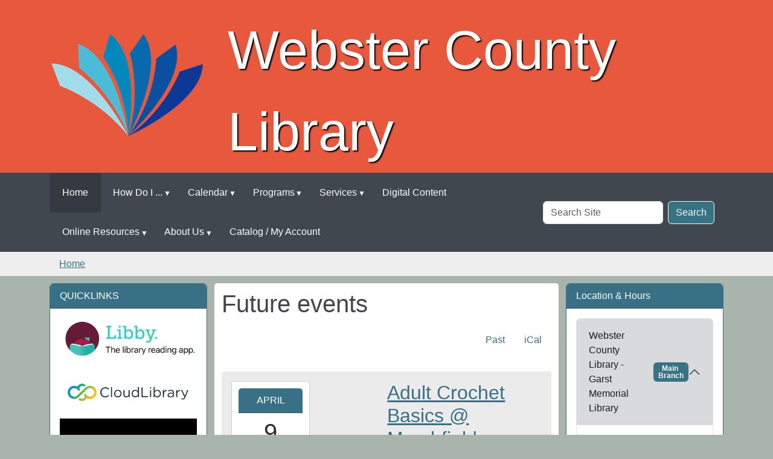

--- FILE ---
content_type: text/html;charset=utf-8
request_url: https://webstercountylibrary.org/event_listing?b_start:int=60&mode=future
body_size: 11131
content:
<!DOCTYPE html>
<html xmlns="http://www.w3.org/1999/xhtml" class="h-100" lang="en" xml:lang="en">
<head><meta http-equiv="Content-Type" content="text/html; charset=UTF-8" />
  <title>Webster County Library</title>
    <meta name="theme-color" content="#ffffff" /><meta charset="utf-8" /><meta name="twitter:card" content="summary" /><meta property="og:site_name" content="Webster County Library" /><meta property="og:title" content="Webster County Library" /><meta property="og:type" content="website" /><meta property="og:description" content="" /><meta property="og:url" content="https://webstercountylibrary.org" /><meta property="og:image" content="https://webstercountylibrary.org/++resource++plone-logo.svg" /><meta property="og:image:type" content="image/svg+xml" /><meta name="viewport" content="width=device-width, initial-scale=1.0" /><meta name="generator" content="Plone - https://plone.org/" /><link href="https://webstercountylibrary.org/RSS" rel="alternate" title="Webster County Library - b'RSS 1.0'" type="application/rss+xml" /><link href="https://webstercountylibrary.org/rss.xml" rel="alternate" title="Webster County Library - b'RSS 2.0'" type="application/rss+xml" /><link href="https://webstercountylibrary.org/atom.xml" rel="alternate" title="Webster County Library - b'Atom'" type="application/rss+xml" /><link rel="canonical" href="https://webstercountylibrary.org" /><link rel="preload icon" type="image/png" href="https://webstercountylibrary.org/favicon.ico" /><link rel="mask-icon" href="https://webstercountylibrary.org/favicon.ico" /><link href="https://webstercountylibrary.org/@@search" rel="search" title="Search this site" /><link data-bundle="easyform" href="https://webstercountylibrary.org/++webresource++b6e63fde-4269-5984-a67a-480840700e9a/++resource++easyform.css" media="all" rel="stylesheet" type="text/css" /><link data-bundle="mosaic-css" href="https://webstercountylibrary.org/++webresource++194c6646-85f9-57d9-9c89-31147d080b38/++plone++mosaic/mosaic.min.css" media="all" rel="stylesheet" type="text/css" /><link data-bundle="plone-fullscreen" href="https://webstercountylibrary.org/++webresource++ac83a459-aa2c-5a45-80a9-9d3e95ae0847/++plone++static/plone-fullscreen/fullscreen.css" media="all" rel="stylesheet" type="text/css" /><link href="https://webstercountylibrary.org/theme_style.css" media="all" rel="stylesheet" type="text/css" /><script data-bundle="jsalerts" integrity="sha384-uC1GjbHHMxmuv4fgnc9nmFyEE6ZklvpLwdz/9m/Eo1sCk0mUJIa33/uDF8lGgUgQ" src="https://webstercountylibrary.org/++webresource++7ecfcf48-cce3-5b68-958b-9648452528b4/++plone++collective.alerts/jsalerts-remote.min.js"></script><script data-bundle="plone-fullscreen" integrity="sha384-yAbXscL0aoE/0AkFhaGNz6d74lDy9Cz7PXfkWNqRnFm0/ewX0uoBBoyPBU5qW7Nr" src="https://webstercountylibrary.org/++webresource++6aa4c841-faf5-51e8-8109-90bd97e7aa07/++plone++static/plone-fullscreen/fullscreen.js"></script><script data-bundle="plone" integrity="sha384-10Qe/QrU7Gixx5Q42MBnBA9KQdjKfonEsQ6yZ6ol2Z8D9usXt/Tsa1iTWSAuSXaa" src="https://webstercountylibrary.org/++webresource++fed1f233-5888-5282-956c-f4e82a740844/++plone++static/bundle-plone/bundle.min.js"></script><script data-bundle="ploud" integrity="sha384-CtRl/hwZtrrPWS2ruFwNuXM4fUXOEuMSP8X9fPL2oIvdtWJST/9pKbAroBnceqUR" src="https://webstercountylibrary.org/++webresource++c056b5fc-decb-58a9-be68-455a4e26b832/++plone++esp.library/ploud-remote.min.js"></script></head>
<body class="col-content col-one col-two frontend icons-on portaltype-plone-site site-Plone template-event_listing thumbs-on userrole-anonymous viewpermission-view interior" id="visual-portal-wrapper" dir="ltr" data-base-url="https://webstercountylibrary.org" data-view-url="https://webstercountylibrary.org" data-portal-url="https://webstercountylibrary.org" data-i18ncatalogurl="https://webstercountylibrary.org/plonejsi18n" data-pat-pickadate="{&quot;date&quot;: {&quot;selectYears&quot;: 200}, &quot;time&quot;: {&quot;interval&quot;: 15 } }" data-pat-plone-modal="{&quot;actionOptions&quot;: {&quot;displayInModal&quot;: false}}"><div class="outer-wrapper flex-shrink-0">
    <a class="visually-hidden-focusable" href="#content">Skip to main content</a>
    <div id="outer-header-wrapper">
    <header id="content-header">
      <div class="header-overlay">
        <div class="container d-flex pt-3 flex-column align-items-lg-center flex-lg-row">
        
      
      

    
        <div id="portal-logo-wrapper" class="pb-3 d-flex justify-content-center justify-content-lg-start align-items-center order-lg-0 col col-lg-3">
          <div id="portal-logo" class="order-xs-1"><a href="https://webstercountylibrary.org"><img alt="Webster County Library Logo" title="Webster County Library" class="img-responsive" src="https://webstercountylibrary.org/site-assets/images/sitelogo/@@images/image/site_logo" /></a></div>
        </div>
        <div class="d-flex justify-content-between order-xs-0 col">
          <div id="siteTitle" class="w-100"><span class="site-title" style="font-family:Tahoma, Geneva, sans-serif;font-size:90px;font-weight:normal;color:#ffffff">Webster County Library</span></div>
          <div class="navbar-expand-lg">
            <button class="navbar-toggler navbar-light border-secondary btn btn-primary" type="button" data-bs-toggle="offcanvas" data-bs-target="#offcanvasNavbar" aria-controls="offcanvasNavbar" aria-label="Toggle navigation">
              <span class="navbar-toggler-icon navbar-dark"></span>
            </button>
          </div>
        </div>
        <div class="order-lg-2 col-0 col-lg-3 header-left" aria-hidden="true"></div>
      </div>
    </div>
    </header>
    </div>
    <div id="mainnavigation-wrapper">
      <div id="mainnavigation">
        <nav class="navbar navbar-expand-lg navbar-barceloneta pat-navigationmarker" id="portal-globalnav-wrapper">
          <div class="container">
            <div class="offcanvas offcanvas-end " tabindex="-1" id="offcanvasNavbar">
              <div class="offcanvas-header justify-content-end">
                <button type="button" class="btn-close btn-close-white text-reset" data-bs-dismiss="offcanvas" aria-label="Close"></button>
              </div>
              <div class="offcanvas-body align-items-center">
                <ul class="navbar-nav me-auto" id="portal-globalnav">
    <li class="index_html nav-item"><a href="https://webstercountylibrary.org" class="state-None nav-link">Home</a></li><li class="how-do-i has_subtree nav-item"><a href="https://webstercountylibrary.org/how-do-i" class="state-published nav-link" aria-haspopup="true">How Do I ...</a><input id="navitem-how-do-i" type="checkbox" class="opener" /><label for="navitem-how-do-i" role="button" aria-label="How Do I ..."></label><ul class="has_subtree dropdown"><li class="get-a-library-card nav-item"><a href="https://webstercountylibrary.org/how-do-i/get-a-library-card" class="state-published nav-link">Get a Library Card?</a></li><li class="find-a-book nav-item"><a href="https://webstercountylibrary.org/how-do-i/find-a-book" class="state-published nav-link">Find a Book?</a></li><li class="renew-or-reserve-a-book nav-item"><a href="https://webstercountylibrary.org/how-do-i/renew-or-reserve-a-book" class="state-published nav-link">Renew or Reserve a Book?</a></li><li class="access-digital-content nav-item"><a href="https://webstercountylibrary.org/how-do-i/access-digital-content" class="state-published nav-link">Access Digital Content?</a></li></ul></li><li class="calendar-news has_subtree nav-item"><a href="https://webstercountylibrary.org/calendar-news" class="state-published nav-link" aria-haspopup="true">Calendar</a><input id="navitem-calendar-news" type="checkbox" class="opener" /><label for="navitem-calendar-news" role="button" aria-label="Calendar"></label><ul class="has_subtree dropdown"><li class="events nav-item"><a href="https://webstercountylibrary.org/calendar-news/events" class="state-published nav-link">Events Calendar</a></li><li class="holiday-hours nav-item"><a href="https://webstercountylibrary.org/calendar-news/holiday-hours" class="state-published nav-link">Holiday Closures</a></li></ul></li><li class="programs has_subtree nav-item"><a href="https://webstercountylibrary.org/programs" class="state-published nav-link" aria-haspopup="true">Programs</a><input id="navitem-programs" type="checkbox" class="opener" /><label for="navitem-programs" role="button" aria-label="Programs"></label><ul class="has_subtree dropdown"><li class="marshfield nav-item"><a href="https://webstercountylibrary.org/programs/marshfield" class="state-published nav-link">Marshfield</a></li><li class="rogersville nav-item"><a href="https://webstercountylibrary.org/programs/rogersville" class="state-published nav-link">Rogersville</a></li></ul></li><li class="services has_subtree nav-item"><a href="https://webstercountylibrary.org/services" class="state-published nav-link" aria-haspopup="true">Services</a><input id="navitem-services" type="checkbox" class="opener" /><label for="navitem-services" role="button" aria-label="Services"></label><ul class="has_subtree dropdown"><li class="copying-and-printing nav-item"><a href="https://webstercountylibrary.org/services/copying-and-printing" class="state-published nav-link">Copying &amp; Printing</a></li><li class="computers-and-wifi nav-item"><a href="https://webstercountylibrary.org/services/computers-and-wifi" class="state-published nav-link">Computers &amp; WiFi</a></li><li class="newspaper-microfilm nav-item"><a href="https://webstercountylibrary.org/services/newspaper-microfilm" class="state-published nav-link">Webster County Newspaper Microfilm</a></li><li class="tax-forms nav-item"><a href="https://webstercountylibrary.org/services/tax-forms" class="state-published nav-link">Tax Forms</a></li><li class="wolfner-library nav-item"><a href="https://webstercountylibrary.org/services/wolfner-library" class="state-published nav-link">Wolfner Library</a></li><li class="puzzle-exchange nav-item"><a href="https://webstercountylibrary.org/services/puzzle-exchange" class="state-published nav-link">Puzzle Exchange</a></li></ul></li><li class="digital-content nav-item"><a href="https://webstercountylibrary.org/digital-content" class="state-published nav-link">Digital Content</a></li><li class="digital-resources has_subtree nav-item"><a href="https://webstercountylibrary.org/digital-resources" class="state-published nav-link" aria-haspopup="true">Online Resources</a><input id="navitem-digital-resources" type="checkbox" class="opener" /><label for="navitem-digital-resources" role="button" aria-label="Online Resources"></label><ul class="has_subtree dropdown"><li class="genealogy nav-item"><a href="https://webstercountylibrary.org/digital-resources/genealogy" class="state-published nav-link">Genealogy</a></li><li class="children nav-item"><a href="https://webstercountylibrary.org/digital-resources/children" class="state-published nav-link">Children</a></li><li class="teens nav-item"><a href="https://webstercountylibrary.org/digital-resources/teens" class="state-published nav-link">Teens</a></li><li class="adult nav-item"><a href="https://webstercountylibrary.org/digital-resources/adult" class="state-published nav-link">Adult</a></li></ul></li><li class="about-us has_subtree nav-item"><a href="https://webstercountylibrary.org/about-us" class="state-published nav-link" aria-haspopup="true">About Us</a><input id="navitem-about-us" type="checkbox" class="opener" /><label for="navitem-about-us" role="button" aria-label="About Us"></label><ul class="has_subtree dropdown"><li class="locations nav-item"><a href="https://webstercountylibrary.org/about-us/locations" class="state-published nav-link">Locations &amp; Hours</a></li><li class="library-policies nav-item"><a href="https://webstercountylibrary.org/about-us/library-policies" class="state-published nav-link">Library Policies</a></li><li class="board-of-trustees nav-item"><a href="https://webstercountylibrary.org/about-us/board-of-trustees" class="state-published nav-link">Board of Trustees</a></li></ul></li><li class="catalog-my-account nav-item"><a href="https://webstercountylibrary.org/catalog-my-account" class="state-published nav-link">Catalog / My Account</a></li>
  </ul>
                <div id="portal-searchbox">

  <form id="searchGadget_form" action="https://webstercountylibrary.org/@@search" role="search" class="d-flex pat-livesearch show_images " data-pat-livesearch="ajaxUrl:https://webstercountylibrary.org/@@ajax-search">

    <label class="hiddenStructure" for="searchGadget">Search Site</label>

    <input name="SearchableText" type="text" size="18" id="searchGadget" title="Search Site" placeholder="Search Site" class="searchField form-control me-2" />

    <button class="searchButton btn btn-outline-dark" type="submit">Search</button>

    

  </form>

</div>
              </div>
            </div>
          </div>
        </nav>
      </div>
    </div>

    <div id="hero" class="principal">
      <div class="container">
        <div class="gigantic">
        </div>
      </div>
    </div>

    <div id="above-content-wrapper">
      <div id="viewlet-above-content"><div id="global-alert-message" class="pat-alertmessage" data-pat-alertmessage="{&quot;show_in_context&quot;: false, &quot;get_message_view&quot;: &quot;https://webstercountylibrary.org/get-global-alert-message&quot;, &quot;cache&quot;: false}"> </div>
<div id="site-alert-message" class="pat-alertmessage" data-pat-alertmessage="{&quot;show_in_context&quot;: false, &quot;get_message_view&quot;: &quot;https://webstercountylibrary.org/get-alert-message&quot;, &quot;cache&quot;: false}"> </div>


<nav id="portal-breadcrumbs" aria-label="breadcrumb">
  <div class="container">
    <ol class="breadcrumb">
      <li class="breadcrumb-item"><a href="https://webstercountylibrary.org">Home</a></li>
      
    </ol>
  </div>
</nav>
</div>
    </div>

    <div class="container">
      <div class="row">
        <aside id="global_statusmessage" class="col-12">
      

      <div>
      </div>
    </aside>
      </div>
      <main id="main-container" class="row">
        <section id="portal-column-content">

      

      

        

          <article id="content">

            

              <header>

                <div id="viewlet-above-content-title"><span id="social-tags-body" itemscope="" itemtype="http://schema.org/WebPage" style="display: none">
  <span itemprop="name">Webster County Library</span>
  <span itemprop="description"></span>
  <span itemprop="url">https://webstercountylibrary.org</span>
  <span itemprop="image">https://webstercountylibrary.org/++resource++plone-logo.svg</span>
</span>
</div>

                
      <h1 class="documentFirstHeading">
        Future events
      </h1>
      <nav>
        <ul class="mode_selector nav justify-content-end">
          
            
            <li class="nav-item">
              <a class="mode_past nav-link" href="https://webstercountylibrary.org/event_listing?mode=past">Past</a>
            </li>
          
          <li class="nav-item">
            <a class="mode_ical nav-link" href="https://webstercountylibrary.org/@@event_listing_ical?mode=future" title="Download this event in iCal format">
              <span>iCal</span>
            </a>

          </li>
        </ul>
      </nav>
      
    

                <div id="viewlet-below-content-title">
</div>

                
                  

                

                <div id="viewlet-below-content-description"></div>

              </header>

              <div id="viewlet-above-content-body"></div>

              <div id="content-core">
                
      
        

          <section>

            

              <article class="vevent tileItem d-flex align-items-start mb-3" itemscope="" itemtype="https://schema.org/Event">

                <ul class="hiddenStructure">
                  <li class="dtstart" itemprop="startDate">2026-04-09T10:00:00-05:00</li>
                  <li class="dtend" itemprop="endDate">2026-04-09T11:00:00-05:00</li>
                  <li class="location" itemprop="location" itemscope="" itemtype="http://schema.org/Place">
                    <span itemprop="address">Webster County Library - Garst Memorial Library 219 W Jackson St</span>
                  </li>
                </ul>

                <div class="cal_date card me-3 flex-shrink-0 text-center">
                  <div class="cal_month card-header p-2">April</div>
                  <div class="card-body d-flex flex-column p-2">
                    <h3 class="cal_day card-title fs-1 m-0">9</h3>
                    <span class="cal_wkday card-text">Thursday</span>
                  </div>
                </div>

                <div class="cal_info clearfix">
                  <h2 class="tileHeadline">
                    <a class="url" href="https://webstercountylibrary.org/calendar-news/events/adult-crochet-basics-marshfield/2026-04-09" itemprop="url">
                      <span class="summary" itemprop="name">Adult Crochet Basics @ Marshfield</span>
                    </a>
                  </h2>
                  <div class="documentByLine">
                    
  

    

    
      
      
      <span class="datedisplay">Apr 09, 2026</span> from <abbr class="dtstart" title="2026-04-09T10:00:00-05:00">10:00 AM</abbr> to <abbr class="dtend" title="2026-04-09T11:00:00-05:00">11:00 AM</abbr>
    

  


                  </div>

                  


                </div>

              </article>

            

              <article class="vevent tileItem d-flex align-items-start mb-3" itemscope="" itemtype="https://schema.org/Event">

                <ul class="hiddenStructure">
                  <li class="dtstart" itemprop="startDate">2026-04-10T10:30:00-05:00</li>
                  <li class="dtend" itemprop="endDate">2026-04-10T11:30:00-05:00</li>
                  <li class="location" itemprop="location" itemscope="" itemtype="http://schema.org/Place">
                    <span itemprop="address">Webster County Library - Rogersville Branch 104 N Beatie St.</span>
                  </li>
                </ul>

                <div class="cal_date card me-3 flex-shrink-0 text-center">
                  <div class="cal_month card-header p-2">April</div>
                  <div class="card-body d-flex flex-column p-2">
                    <h3 class="cal_day card-title fs-1 m-0">10</h3>
                    <span class="cal_wkday card-text">Friday</span>
                  </div>
                </div>

                <div class="cal_info clearfix">
                  <h2 class="tileHeadline">
                    <a class="url" href="https://webstercountylibrary.org/calendar-news/events/storytime-rogersville-1/2026-04-10" itemprop="url">
                      <span class="summary" itemprop="name">Storytime @ Rogersville</span>
                    </a>
                  </h2>
                  <div class="documentByLine">
                    
  

    

    
      
      
      <span class="datedisplay">Apr 10, 2026</span> from <abbr class="dtstart" title="2026-04-10T10:30:00-05:00">10:30 AM</abbr> to <abbr class="dtend" title="2026-04-10T11:30:00-05:00">11:30 AM</abbr>
    

  


                  </div>

                  


                </div>

              </article>

            

              <article class="vevent tileItem d-flex align-items-start mb-3" itemscope="" itemtype="https://schema.org/Event">

                <ul class="hiddenStructure">
                  <li class="dtstart" itemprop="startDate">2026-04-13T10:00:00-05:00</li>
                  <li class="dtend" itemprop="endDate">2026-04-13T11:00:00-05:00</li>
                  <li class="location" itemprop="location" itemscope="" itemtype="http://schema.org/Place">
                    <span itemprop="address">Webster County Library - Garst Memorial Library 219 W Jackson St</span>
                  </li>
                </ul>

                <div class="cal_date card me-3 flex-shrink-0 text-center">
                  <div class="cal_month card-header p-2">April</div>
                  <div class="card-body d-flex flex-column p-2">
                    <h3 class="cal_day card-title fs-1 m-0">13</h3>
                    <span class="cal_wkday card-text">Monday</span>
                  </div>
                </div>

                <div class="cal_info clearfix">
                  <h2 class="tileHeadline">
                    <a class="url" href="https://webstercountylibrary.org/calendar-news/events/preschool-storytime-marshfield-1/2026-04-13" itemprop="url">
                      <span class="summary" itemprop="name">Preschool Storytime @ Marshfield</span>
                    </a>
                  </h2>
                  <div class="documentByLine">
                    
  

    

    
      
      
      <span class="datedisplay">Apr 13, 2026</span> from <abbr class="dtstart" title="2026-04-13T10:00:00-05:00">10:00 AM</abbr> to <abbr class="dtend" title="2026-04-13T11:00:00-05:00">11:00 AM</abbr>
    

  


                  </div>

                  


                </div>

              </article>

            

              <article class="vevent tileItem d-flex align-items-start mb-3" itemscope="" itemtype="https://schema.org/Event">

                <ul class="hiddenStructure">
                  <li class="dtstart" itemprop="startDate">2026-04-15T10:00:00-05:00</li>
                  <li class="dtend" itemprop="endDate">2026-04-15T11:00:00-05:00</li>
                  <li class="location" itemprop="location" itemscope="" itemtype="http://schema.org/Place">
                    <span itemprop="address">Webster County Library - Garst Memorial Library 219 W Jackson St</span>
                  </li>
                </ul>

                <div class="cal_date card me-3 flex-shrink-0 text-center">
                  <div class="cal_month card-header p-2">April</div>
                  <div class="card-body d-flex flex-column p-2">
                    <h3 class="cal_day card-title fs-1 m-0">15</h3>
                    <span class="cal_wkday card-text">Wednesday</span>
                  </div>
                </div>

                <div class="cal_info clearfix">
                  <h2 class="tileHeadline">
                    <a class="url" href="https://webstercountylibrary.org/calendar-news/events/preschool-storytime-marshfield-1/2026-04-15" itemprop="url">
                      <span class="summary" itemprop="name">Preschool Storytime @ Marshfield</span>
                    </a>
                  </h2>
                  <div class="documentByLine">
                    
  

    

    
      
      
      <span class="datedisplay">Apr 15, 2026</span> from <abbr class="dtstart" title="2026-04-15T10:00:00-05:00">10:00 AM</abbr> to <abbr class="dtend" title="2026-04-15T11:00:00-05:00">11:00 AM</abbr>
    

  


                  </div>

                  


                </div>

              </article>

            

              <article class="vevent tileItem d-flex align-items-start mb-3" itemscope="" itemtype="https://schema.org/Event">

                <ul class="hiddenStructure">
                  <li class="dtstart" itemprop="startDate">2026-04-16T10:00:00-05:00</li>
                  <li class="dtend" itemprop="endDate">2026-04-16T11:00:00-05:00</li>
                  <li class="location" itemprop="location" itemscope="" itemtype="http://schema.org/Place">
                    <span itemprop="address">Webster County Library - Garst Memorial Library 219 W Jackson St</span>
                  </li>
                </ul>

                <div class="cal_date card me-3 flex-shrink-0 text-center">
                  <div class="cal_month card-header p-2">April</div>
                  <div class="card-body d-flex flex-column p-2">
                    <h3 class="cal_day card-title fs-1 m-0">16</h3>
                    <span class="cal_wkday card-text">Thursday</span>
                  </div>
                </div>

                <div class="cal_info clearfix">
                  <h2 class="tileHeadline">
                    <a class="url" href="https://webstercountylibrary.org/calendar-news/events/adult-crochet-basics-marshfield/2026-04-16" itemprop="url">
                      <span class="summary" itemprop="name">Adult Crochet Basics @ Marshfield</span>
                    </a>
                  </h2>
                  <div class="documentByLine">
                    
  

    

    
      
      
      <span class="datedisplay">Apr 16, 2026</span> from <abbr class="dtstart" title="2026-04-16T10:00:00-05:00">10:00 AM</abbr> to <abbr class="dtend" title="2026-04-16T11:00:00-05:00">11:00 AM</abbr>
    

  


                  </div>

                  


                </div>

              </article>

            

              <article class="vevent tileItem d-flex align-items-start mb-3" itemscope="" itemtype="https://schema.org/Event">

                <ul class="hiddenStructure">
                  <li class="dtstart" itemprop="startDate">2026-04-17T10:30:00-05:00</li>
                  <li class="dtend" itemprop="endDate">2026-04-17T11:30:00-05:00</li>
                  <li class="location" itemprop="location" itemscope="" itemtype="http://schema.org/Place">
                    <span itemprop="address">Webster County Library - Rogersville Branch 104 N Beatie St.</span>
                  </li>
                </ul>

                <div class="cal_date card me-3 flex-shrink-0 text-center">
                  <div class="cal_month card-header p-2">April</div>
                  <div class="card-body d-flex flex-column p-2">
                    <h3 class="cal_day card-title fs-1 m-0">17</h3>
                    <span class="cal_wkday card-text">Friday</span>
                  </div>
                </div>

                <div class="cal_info clearfix">
                  <h2 class="tileHeadline">
                    <a class="url" href="https://webstercountylibrary.org/calendar-news/events/storytime-rogersville-1/2026-04-17" itemprop="url">
                      <span class="summary" itemprop="name">Storytime @ Rogersville</span>
                    </a>
                  </h2>
                  <div class="documentByLine">
                    
  

    

    
      
      
      <span class="datedisplay">Apr 17, 2026</span> from <abbr class="dtstart" title="2026-04-17T10:30:00-05:00">10:30 AM</abbr> to <abbr class="dtend" title="2026-04-17T11:30:00-05:00">11:30 AM</abbr>
    

  


                  </div>

                  


                </div>

              </article>

            

              <article class="vevent tileItem d-flex align-items-start mb-3" itemscope="" itemtype="https://schema.org/Event">

                <ul class="hiddenStructure">
                  <li class="dtstart" itemprop="startDate">2026-04-20T10:00:00-05:00</li>
                  <li class="dtend" itemprop="endDate">2026-04-20T11:00:00-05:00</li>
                  <li class="location" itemprop="location" itemscope="" itemtype="http://schema.org/Place">
                    <span itemprop="address">Webster County Library - Garst Memorial Library 219 W Jackson St</span>
                  </li>
                </ul>

                <div class="cal_date card me-3 flex-shrink-0 text-center">
                  <div class="cal_month card-header p-2">April</div>
                  <div class="card-body d-flex flex-column p-2">
                    <h3 class="cal_day card-title fs-1 m-0">20</h3>
                    <span class="cal_wkday card-text">Monday</span>
                  </div>
                </div>

                <div class="cal_info clearfix">
                  <h2 class="tileHeadline">
                    <a class="url" href="https://webstercountylibrary.org/calendar-news/events/preschool-storytime-marshfield-1/2026-04-20" itemprop="url">
                      <span class="summary" itemprop="name">Preschool Storytime @ Marshfield</span>
                    </a>
                  </h2>
                  <div class="documentByLine">
                    
  

    

    
      
      
      <span class="datedisplay">Apr 20, 2026</span> from <abbr class="dtstart" title="2026-04-20T10:00:00-05:00">10:00 AM</abbr> to <abbr class="dtend" title="2026-04-20T11:00:00-05:00">11:00 AM</abbr>
    

  


                  </div>

                  


                </div>

              </article>

            

              <article class="vevent tileItem d-flex align-items-start mb-3" itemscope="" itemtype="https://schema.org/Event">

                <ul class="hiddenStructure">
                  <li class="dtstart" itemprop="startDate">2026-04-22T10:00:00-05:00</li>
                  <li class="dtend" itemprop="endDate">2026-04-22T11:00:00-05:00</li>
                  <li class="location" itemprop="location" itemscope="" itemtype="http://schema.org/Place">
                    <span itemprop="address">Webster County Library - Garst Memorial Library 219 W Jackson St</span>
                  </li>
                </ul>

                <div class="cal_date card me-3 flex-shrink-0 text-center">
                  <div class="cal_month card-header p-2">April</div>
                  <div class="card-body d-flex flex-column p-2">
                    <h3 class="cal_day card-title fs-1 m-0">22</h3>
                    <span class="cal_wkday card-text">Wednesday</span>
                  </div>
                </div>

                <div class="cal_info clearfix">
                  <h2 class="tileHeadline">
                    <a class="url" href="https://webstercountylibrary.org/calendar-news/events/preschool-storytime-marshfield-1/2026-04-22" itemprop="url">
                      <span class="summary" itemprop="name">Preschool Storytime @ Marshfield</span>
                    </a>
                  </h2>
                  <div class="documentByLine">
                    
  

    

    
      
      
      <span class="datedisplay">Apr 22, 2026</span> from <abbr class="dtstart" title="2026-04-22T10:00:00-05:00">10:00 AM</abbr> to <abbr class="dtend" title="2026-04-22T11:00:00-05:00">11:00 AM</abbr>
    

  


                  </div>

                  


                </div>

              </article>

            

              <article class="vevent tileItem d-flex align-items-start mb-3" itemscope="" itemtype="https://schema.org/Event">

                <ul class="hiddenStructure">
                  <li class="dtstart" itemprop="startDate">2026-04-23T10:00:00-05:00</li>
                  <li class="dtend" itemprop="endDate">2026-04-23T11:00:00-05:00</li>
                  <li class="location" itemprop="location" itemscope="" itemtype="http://schema.org/Place">
                    <span itemprop="address">Webster County Library - Garst Memorial Library 219 W Jackson St</span>
                  </li>
                </ul>

                <div class="cal_date card me-3 flex-shrink-0 text-center">
                  <div class="cal_month card-header p-2">April</div>
                  <div class="card-body d-flex flex-column p-2">
                    <h3 class="cal_day card-title fs-1 m-0">23</h3>
                    <span class="cal_wkday card-text">Thursday</span>
                  </div>
                </div>

                <div class="cal_info clearfix">
                  <h2 class="tileHeadline">
                    <a class="url" href="https://webstercountylibrary.org/calendar-news/events/adult-crochet-basics-marshfield/2026-04-23" itemprop="url">
                      <span class="summary" itemprop="name">Adult Crochet Basics @ Marshfield</span>
                    </a>
                  </h2>
                  <div class="documentByLine">
                    
  

    

    
      
      
      <span class="datedisplay">Apr 23, 2026</span> from <abbr class="dtstart" title="2026-04-23T10:00:00-05:00">10:00 AM</abbr> to <abbr class="dtend" title="2026-04-23T11:00:00-05:00">11:00 AM</abbr>
    

  


                  </div>

                  


                </div>

              </article>

            

              <article class="vevent tileItem d-flex align-items-start mb-3" itemscope="" itemtype="https://schema.org/Event">

                <ul class="hiddenStructure">
                  <li class="dtstart" itemprop="startDate">2026-04-24T10:30:00-05:00</li>
                  <li class="dtend" itemprop="endDate">2026-04-24T11:30:00-05:00</li>
                  <li class="location" itemprop="location" itemscope="" itemtype="http://schema.org/Place">
                    <span itemprop="address">Webster County Library - Rogersville Branch 104 N Beatie St.</span>
                  </li>
                </ul>

                <div class="cal_date card me-3 flex-shrink-0 text-center">
                  <div class="cal_month card-header p-2">April</div>
                  <div class="card-body d-flex flex-column p-2">
                    <h3 class="cal_day card-title fs-1 m-0">24</h3>
                    <span class="cal_wkday card-text">Friday</span>
                  </div>
                </div>

                <div class="cal_info clearfix">
                  <h2 class="tileHeadline">
                    <a class="url" href="https://webstercountylibrary.org/calendar-news/events/storytime-rogersville-1/2026-04-24" itemprop="url">
                      <span class="summary" itemprop="name">Storytime @ Rogersville</span>
                    </a>
                  </h2>
                  <div class="documentByLine">
                    
  

    

    
      
      
      <span class="datedisplay">Apr 24, 2026</span> from <abbr class="dtstart" title="2026-04-24T10:30:00-05:00">10:30 AM</abbr> to <abbr class="dtend" title="2026-04-24T11:30:00-05:00">11:30 AM</abbr>
    

  


                  </div>

                  


                </div>

              </article>

            

          </section>

          

      <!-- Navigation -->


  <nav class="d-flex justify-content-center">

    <ul class="pagination">

      
      <li class="page-item previous">
        <a class="page-link" href="https://webstercountylibrary.org/event_listing?b_start:int=50&amp;mode=future">
          <span aria-hidden="true">&lt;</span>
          <span class="label">Previous 10 items</span>
        </a>
      </li>

      
      <li class="first page-item">
        <a class="page-link" href="https://webstercountylibrary.org/event_listing?b_start:int=0&amp;mode=future">1</a>
      </li>

      
      <li class="page-item disabled">
        <span>...</span>
      </li>

      
      <li class="page-item">
        <a class="page-link" href="https://webstercountylibrary.org/event_listing?b_start:int=30&amp;mode=future">4</a>
      </li>
      <li class="page-item">
        <a class="page-link" href="https://webstercountylibrary.org/event_listing?b_start:int=40&amp;mode=future">5</a>
      </li>
      <li class="page-item">
        <a class="page-link" href="https://webstercountylibrary.org/event_listing?b_start:int=50&amp;mode=future">6</a>
      </li>

      
      <li class="page-item active" aria-current="page">
        <span class="page-link">7</span>
        <span class="sr-only"></span>
      </li>

      
      <li class="page-item">
        <a class="page-link" href="https://webstercountylibrary.org/event_listing?b_start:int=70&amp;mode=future">8</a>
      </li>
      <li class="page-item">
        <a class="page-link" href="https://webstercountylibrary.org/event_listing?b_start:int=80&amp;mode=future">9</a>
      </li>
      <li class="page-item">
        <a class="page-link" href="https://webstercountylibrary.org/event_listing?b_start:int=90&amp;mode=future">10</a>
      </li>

      
      <li class="page-item disabled">
        <span class="page-link">...</span>
      </li>

      
      <li class="page-item last">
        <a class="page-link" href="https://webstercountylibrary.org/event_listing?b_start:int=330&amp;mode=future">34</a>
      </li>

      
      <li class="page-item next">
        <a class="page-link" href="https://webstercountylibrary.org/event_listing?b_start:int=70&amp;mode=future">
          <span class="label">Next 10 items</span>
          <span aria-hidden="true">&gt;</span>
        </a>
      </li>
    </ul>

  </nav>




    

        
      
    
              </div>

              <div id="viewlet-below-content-body">


</div>

            
            <footer>
              <div id="viewlet-below-content">


</div>
            </footer>
          </article>
        
      

      
    </section>
        <aside id="portal-column-one">
        
      
        
  <div class="portletWrapper" id="portletwrapper-706c6f6e652e6c656674636f6c756d6e0a636f6e746578740a2f506c6f6e650a706f72746c65745f737461746963" data-portlethash="706c6f6e652e6c656674636f6c756d6e0a636f6e746578740a2f506c6f6e650a706f72746c65745f737461746963">

  

  <div class="card portlet portletStaticText portlet-static-quicklinks">

    <div class="card-header">
      QUICKLINKS
    </div>

    <div class="card-body">
      <div><h6 class="text-end" style="text-align: center;"><a data-linktype="external" data-val="https://www.overdrive.com/apps/libby#GettingStarted" href="https://www.overdrive.com/apps/libby#GettingStarted" title="Libby Website"><picture><source srcset="https://webstercountylibrary.org/site-assets/images/events-for-may/libby-logo_icon-wordmark-and-tagline_hztl.png/@@images/image-600-e336b3ab4c289830546c8fc45c87128a.png 600w,https://webstercountylibrary.org/site-assets/images/events-for-may/libby-logo_icon-wordmark-and-tagline_hztl.png/@@images/image-400-69202346d5ddb6de87dd2e0d9dd360ea.png 400w,https://webstercountylibrary.org/site-assets/images/events-for-may/libby-logo_icon-wordmark-and-tagline_hztl.png/@@images/image-800-6e73c45f6c9eb585e6a2d2516f098827.png 800w,https://webstercountylibrary.org/site-assets/images/events-for-may/libby-logo_icon-wordmark-and-tagline_hztl.png/@@images/image-1000-96e854ba1f50df38101fb1332182efe7.png 1000w,https://webstercountylibrary.org/site-assets/images/events-for-may/libby-logo_icon-wordmark-and-tagline_hztl.png/@@images/image-1200-32eade1a7b59581626825588cfafed40.png 1200w"></source><img alt="Libby Button" class="image-richtext image-inline picture-variant-medium" data-linktype="image" data-picturevariant="medium" data-scale="teaser" data-val="e8cb7ac79e7e489693f3930627cc027b" height="73" loading="lazy" src="https://webstercountylibrary.org/site-assets/images/events-for-may/libby-logo_icon-wordmark-and-tagline_hztl.png/@@images/image-600-e336b3ab4c289830546c8fc45c87128a.png" title="Libby" width="249" /></picture></a>  </h6>
<p class="text-center"><a data-linktype="external" data-val="https://www.yourcloudlibrary.com/en/home.html" href="https://www.yourcloudlibrary.com/en/home.html" title="CloudLibrary Website"><picture><source srcset="https://webstercountylibrary.org/site-assets/images/events-for-may/cloudlibrary_h_cmyk.png/@@images/image-600-898b51c1765a5ddcbff8e83e3d9f67bd.png 600w,https://webstercountylibrary.org/site-assets/images/events-for-may/cloudlibrary_h_cmyk.png/@@images/image-400-65ab9e45d978e207e828330cad9af763.png 400w,https://webstercountylibrary.org/site-assets/images/events-for-may/cloudlibrary_h_cmyk.png/@@images/image-800-1db8728d50889482a3c3e47364a192f2.png 800w,https://webstercountylibrary.org/site-assets/images/events-for-may/cloudlibrary_h_cmyk.png/@@images/image-1000-0318ac7291dc5c51c5ccec1d3dddff13.png 1000w,https://webstercountylibrary.org/site-assets/images/events-for-may/cloudlibrary_h_cmyk.png/@@images/image-1200-f5153ce9fb3c3c2da6fba70208cf342c.png 1200w"></source><img alt="CloudLibrary Button" class="image-richtext image-inline picture-variant-medium" data-linktype="image" data-picturevariant="medium" data-scale="teaser" data-val="de248736d8de42f0abebd79e6f40e355" height="67" loading="lazy" src="https://webstercountylibrary.org/site-assets/images/events-for-may/cloudlibrary_h_cmyk.png/@@images/image-600-898b51c1765a5ddcbff8e83e3d9f67bd.png" title="CloudLibrary" width="272" /></picture></a></p>
<p class="text-center"><a data-linktype="external" data-val="https://www.kanopy.com/en" href="https://www.kanopy.com/en" title="Kanopy Website"><picture><source srcset="https://webstercountylibrary.org/site-assets/images/events-for-may/kanopy-logo-stream-smarter-white-1.jpg/@@images/image-600-28933b1e52db88a355b792b11581e856.jpeg 600w,https://webstercountylibrary.org/site-assets/images/events-for-may/kanopy-logo-stream-smarter-white-1.jpg/@@images/image-400-1d60c8425042fefd8877aa2af4c4bac5.jpeg 400w,https://webstercountylibrary.org/site-assets/images/events-for-may/kanopy-logo-stream-smarter-white-1.jpg/@@images/image-800-a49857f3352b98fd3241dc48003540b5.jpeg 800w,https://webstercountylibrary.org/site-assets/images/events-for-may/kanopy-logo-stream-smarter-white-1.jpg/@@images/image-1000-fe5df0145685396e1f2dc8f7e71e8145.jpeg 1000w,https://webstercountylibrary.org/site-assets/images/events-for-may/kanopy-logo-stream-smarter-white-1.jpg/@@images/image-1200-7336d5d29f50ef23a7e79b2b2c2f1fb1.jpeg 1200w"></source><img alt="Kanopy Button" class="image-richtext image-inline picture-variant-medium" data-linktype="image" data-picturevariant="medium" data-scale="teaser" data-val="d9634e785a71465984f961715df5a92c" height="132" loading="lazy" src="https://webstercountylibrary.org/site-assets/images/events-for-may/kanopy-logo-stream-smarter-white-1.jpg/@@images/image-600-28933b1e52db88a355b792b11581e856.jpeg" title="Kanopy" width="235" /></picture></a></p>
<p class="text-center"><a data-linktype="external" data-val="https://www.blackstoneunlimited.com/pages/sign-up-landing-page" href="https://www.blackstoneunlimited.com/pages/sign-up-landing-page" title="Blackstone Unlimited App"><picture><source srcset="https://webstercountylibrary.org/site-assets/images/blackstone_logo.png/@@images/image-600-967c5594e3b2195cdadcc3e1f96304c5.png 600w,https://webstercountylibrary.org/site-assets/images/blackstone_logo.png/@@images/image-400-e3c6fa541503762e76f959c85a6809c7.png 400w,https://webstercountylibrary.org/site-assets/images/blackstone_logo.png/@@images/image-800-0a2c61639e27e261440c9e418f37493c.png 800w,https://webstercountylibrary.org/site-assets/images/blackstone_logo.png/@@images/image-1000-770bf068976e6d1c037ef0f83af33a9b.png 1000w,https://webstercountylibrary.org/site-assets/images/blackstone_logo.png/@@images/image-1200-8c8d13a053b4b10a7fb8867381fa0587.png 1200w"></source><img alt="Blackstone Unlimited Button" class="image-richtext image-inline picture-variant-medium" data-linktype="image" data-picturevariant="medium" data-scale="teaser" data-val="1be94d38730e4ff4b468097564d24b69" height="105" loading="lazy" src="https://webstercountylibrary.org/site-assets/images/blackstone_logo.png/@@images/image-600-967c5594e3b2195cdadcc3e1f96304c5.png" title="Blackstone Unlimited" width="235" /></picture></a></p>
<p class="text-end" style="text-align: center;"><a data-linktype="external" data-val="https://missourievergreen.org/eg/opac/home" href="https://missourievergreen.org/eg/opac/home" target="_blank" title="Go to Missouri Evergreen Catalog"><img alt="Missouri Evergreen Catalog Button" class="image-inline" data-linktype="image" data-scale="large" data-val="f18492aa42c24064b4da62fedb72fb50" height="70" src="https://webstercountylibrary.org/site-assets/images/database-logos/me_logo_header.png/@@images/image-800-a846da920155ba91f78797272212834a.png" title="Missouri Evergreen Catalog" width="240" /></a></p>
<p class="text-end" style="text-align: center;"><a data-linktype="external" data-val="https://molib2go.overdrive.com/" href="https://molib2go.overdrive.com/" title="MoLib2Go Website"><picture><source srcset="https://webstercountylibrary.org/site-assets/images/database-logos/molib2go_240x104.png/@@images/image-600-eeec895435297a286df210ffdc9948e5.png 600w,https://webstercountylibrary.org/site-assets/images/database-logos/molib2go_240x104.png/@@images/image-400-4439a7ac39f6f182c59d574556504185.png 400w,https://webstercountylibrary.org/site-assets/images/database-logos/molib2go_240x104.png/@@images/image-800-21487f81c63fa028474b9c3b92aa810e.png 800w,https://webstercountylibrary.org/site-assets/images/database-logos/molib2go_240x104.png/@@images/image-1000-d1023f3a461d6d339dd8157bbbf15d9e.png 1000w,https://webstercountylibrary.org/site-assets/images/database-logos/molib2go_240x104.png/@@images/image-1200-976c8c2aea4389442185d5dc8fd56f1c.png 1200w"></source><img alt="Missouri Libraries 2 Go Button" class="image-richtext image-inline picture-variant-medium" data-linktype="image" data-picturevariant="medium" data-scale="teaser" data-val="2a6ff27f4dec4346b58e759f8c892f29" height="104" loading="lazy" src="https://webstercountylibrary.org/site-assets/images/database-logos/molib2go_240x104.png/@@images/image-600-eeec895435297a286df210ffdc9948e5.png" title="Missouri Libraries 2 Go " width="240" /></picture></a></p>
<p class="text-center"><a data-linktype="external" data-val="https://research.ebsco.com/c/fzszkr/search?defaultdb=nlebk&amp;auth-callid=3719d36a-2c38-42ac-a93a-a53046c783f4" href="https://research.ebsco.com/c/fzszkr/search?defaultdb=nlebk&amp;auth-callid=3719d36a-2c38-42ac-a93a-a53046c783f4" target="_blank" title="EBSCO eBooks Website"><picture><source srcset="https://webstercountylibrary.org/site-assets/images/database-logos/ebsco_ebooks_240x70.png/@@images/image-600-78eea271e7132772884f004375134c2e.png 600w,https://webstercountylibrary.org/site-assets/images/database-logos/ebsco_ebooks_240x70.png/@@images/image-400-47bd0361db9c9b8f478473adcb40e2d5.png 400w,https://webstercountylibrary.org/site-assets/images/database-logos/ebsco_ebooks_240x70.png/@@images/image-800-6079756311439e1f8f0f5a84d600e872.png 800w,https://webstercountylibrary.org/site-assets/images/database-logos/ebsco_ebooks_240x70.png/@@images/image-1000-2434bceb1f55da8a486ff15d29ca7e58.png 1000w,https://webstercountylibrary.org/site-assets/images/database-logos/ebsco_ebooks_240x70.png/@@images/image-1200-a0edae0177355b06d860bb9db38f724d.png 1200w"></source><img alt="EBSCO eBooks Button" class="image-richtext image-inline picture-variant-medium" data-linktype="image" data-picturevariant="medium" data-scale="teaser" data-val="285c491500f4443dbec07ca1f3b33c80" height="70" loading="lazy" src="https://webstercountylibrary.org/site-assets/images/database-logos/ebsco_ebooks_240x70.png/@@images/image-600-78eea271e7132772884f004375134c2e.png" title="EBSCO eBooks" width="240" /></picture></a></p>
<p class="text-end" style="text-align: center;"></p>
<p class="text-end" style="text-align: center;"></p></div>
    </div>

    

  </div>


</div>

  <div class="portletWrapper" id="portletwrapper-706c6f6e652e6c656674636f6c756d6e0a636f6e746578740a2f506c6f6e650a6576656e7473" data-portlethash="706c6f6e652e6c656674636f6c756d6e0a636f6e746578740a2f506c6f6e650a6576656e7473">

  <div class="card portlet portletEvents">

    <div class="card-header portletHeader">
      <a href="https://webstercountylibrary.org/event_listing?mode=future" class="tile">Upcoming Events</a>
    </div>

    <div class="card-body portletContent">
      <ul>
        
        <li class="portletItem even">
          <a href="/Plone/calendar-news/events/martin-luther-king-jr-day-library-closed-1/2026-01-19" class="event-title" title="The Library will be closed in observance of Martin Luther King Jr. Day">
            
            Martin Luther King Jr. Day: Library Closed
          </a>
          <span class="portletItemDetails">
              


    <div class="event-date" title="Monday, January 19, 2026 12:00 AM">
      <div class="event-day">19</div>
      <div class="event-month">Jan</div>
    </div>
    <div class="event-time">12:00 AM</div>


 
              <div class="item-details-right">
              
              
              </div>
          </span>
        </li>
        
        <li class="portletItem odd">
          <a href="/Plone/calendar-news/events/toddler-time-marshfield/2026-01-20" class="event-title" title="">
            
            Toddler Time @ Marshfield
          </a>
          <span class="portletItemDetails">
              


    <div class="event-date" title="Tuesday, January 20, 2026 10:00 AM">
      <div class="event-day">20</div>
      <div class="event-month">Jan</div>
    </div>
    <div class="event-time">10:00 AM</div>


 
              <div class="item-details-right">
              <span class="location"> <strong>Location:</strong>
                Webster County Library - Garst Memorial Library 219 W Jackson St
              </span>
              
              </div>
          </span>
        </li>
        
        <li class="portletItem even">
          <a href="/Plone/calendar-news/events/preschool-storytime-marshfield-1/2026-01-21" class="event-title" title="">
            
            Preschool Storytime @ Marshfield
          </a>
          <span class="portletItemDetails">
              


    <div class="event-date" title="Wednesday, January 21, 2026 10:00 AM">
      <div class="event-day">21</div>
      <div class="event-month">Jan</div>
    </div>
    <div class="event-time">10:00 AM</div>


 
              <div class="item-details-right">
              <span class="location"> <strong>Location:</strong>
                Webster County Library - Garst Memorial Library 219 W Jackson St
              </span>
              
              </div>
          </span>
        </li>
        
      </ul>
    </div>

    <div class="card-footer portletFooter d-flex justify-content-around">
      <a class="p-6 tile previous-events" href="https://webstercountylibrary.org/event_listing?mode=past">Past events…</a>
      <a class="p-6 tile upcoming-events" href="https://webstercountylibrary.org/event_listing?mode=future">Future events…</a>
    </div>

  </div>


</div>


      
    </aside>
        <aside id="portal-column-two" role="complementary">
        
      
        
  <div class="portletWrapper" id="portletwrapper-706c6f6e652e7269676874636f6c756d6e0a636f6e746578740a2f506c6f6e650a6c6962726172792d6c6f636174696f6e732d706f72746c6574" data-portlethash="706c6f6e652e7269676874636f6c756d6e0a636f6e746578740a2f506c6f6e650a6c6962726172792d6c6f636174696f6e732d706f72746c6574">
<div class="portlet card portletLibraryLocations">

    <div class="card-header portletHeader">
        <span class="tile">Location &amp; Hours</span>
    </div>

    <div class="card-body portletContent">
        <div class="accordion" id="locationAccordion">
            <div class="location-item-portlet accordion-item main_branch">
                <div class="accordion-header" id="header1">
                <button class="accordion-button" type="button" data-bs-toggle="collapse" data-bs-target="#collapse1" aria-controls="collapse1" aria-expanded="True">Webster County Library - Garst Memorial Library<span class="badge badge-main">Main <br />Branch</span></button>
                </div>
                <div class="accordion-collapse collapse show" data-bs-parent="#locationAccordion" id="collapse1" aria-labelledby="header1">
                         <div class="accordion-body">
                        <div class="image">
                        </div>
                            <img class="img-responsive" src="https://webstercountylibrary.org/our-locations-and-hours/your-public-library/@@images/library_image/preview" alt="Webster County Library - Garst Memorial Library Location Photo" />
                        <a class="location_title" href="https://webstercountylibrary.org/our-locations-and-hours/your-public-library">Webster County Library - Garst Memorial Library</a>
                        <address class="location_address">
                            <strong>Address</strong><br />
                            <span class="address">219 W Jackson St., PO Box 89, Marshfield, MO 65706</span>
                        </address>
                        <address>
                        <strong>Phone Numbers</strong>
                        <div class="phones">
                            <span class="phone_number">417-468-3335</span>
                            <br />
                            
                        </div>
                        </address>

                        <div class="hours">
                        <strong>Hours</strong>
                            <span><p style="text-align: left;">Sunday: Closed<br />Monday: 9am - 6pm<br />Tuesday and Thursday: 9am - 7pm<br />Wednesday and Friday: 9am - 5pm<br />Saturday: 10am - 4pm</p>
<p style="text-align: left;"><a data-linktype="internal" data-val="16a5aa4eaa1b4f43ba52ccc2b7637bb5" href="https://webstercountylibrary.org/calendar-news/holiday-hours" text="Holiday Hours" title="Library Holiday Hours">Holiday Closures</a></p></span>
                        </div>
                    </div>
                </div>
            </div>
            <div class="location-item-portlet accordion-item ">
                <div class="accordion-header" id="header2">
                <button class="accordion-button" type="button" data-bs-toggle="collapse" data-bs-target="#collapse2" aria-controls="collapse2" aria-expanded="False">Rogersville Branch Library</button>
                </div>
                <div class="accordion-collapse collapse" data-bs-parent="#locationAccordion" id="collapse2" aria-labelledby="header2">
                         <div class="accordion-body">
                        <div class="image">
                        </div>
                            <img class="img-responsive" src="https://webstercountylibrary.org/our-locations-and-hours/flower-public-library/@@images/library_image/preview" alt="Rogersville Branch Library Location Photo" />
                        <a class="location_title" href="https://webstercountylibrary.org/our-locations-and-hours/flower-public-library">Rogersville Branch Library</a>
                        <address class="location_address">
                            <strong>Address</strong><br />
                            <span class="address">104 Beatie St., PO Box 523, Rogersville, MO 65742</span>
                        </address>
                        <address>
                        <strong>Phone Numbers</strong>
                        <div class="phones">
                            <span class="phone_number">417-753-3220</span>
                            <br />
                            
                        </div>
                        </address>

                        <div class="hours">
                        <strong>Hours</strong>
                            <span><p>Closed Sunday<br />Monday, Tuesday, and Thursday: 10am - 6pm<br />Wednesday and Friday: 10am - 5pm<br />Saturday: 10am - 2pm</p>
<p><a data-linktype="internal" data-val="16a5aa4eaa1b4f43ba52ccc2b7637bb5" href="https://webstercountylibrary.org/calendar-news/holiday-hours" text="Holiday Hours" title="Library Holiday Hours">Holiday Closures</a></p></span>
                        </div>
                    </div>
                </div>
            </div>
        </div>
    </div>
</div>

</div>

  <div class="portletWrapper" id="portletwrapper-706c6f6e652e7269676874636f6c756d6e0a636f6e746578740a2f506c6f6e650a63616c656e646172" data-portlethash="706c6f6e652e7269676874636f6c756d6e0a636f6e746578740a2f506c6f6e650a63616c656e646172">

  <div class="card portlet portlet-calendar">

    <div class="card-header text-center">
      <a class="calendarPrevious pat-contentloader" href="?month=12&amp;year=2025" rel="nofollow" title="Previous month" data-year="2025" data-month="12" data-pat-contentloader="{&quot;url&quot;: &quot;https://webstercountylibrary.org/@@render-portlet?portlethash=706c6f6e652e7269676874636f6c756d6e0a636f6e746578740a2f506c6f6e650a63616c656e646172&amp;year=2025&amp;month=12&quot;, &quot;target&quot;: &quot;#portletwrapper-706c6f6e652e7269676874636f6c756d6e0a636f6e746578740a2f506c6f6e650a63616c656e646172 &gt; *&quot;}">«</a>

      January 2026

      <a class="calendarNext pat-contentloader" href="?month=2&amp;year=2026" rel="nofollow" title="Next month" data-year="2026" data-month="2" data-pat-contentloader="{&quot;url&quot;: &quot;https://webstercountylibrary.org/@@render-portlet?portlethash=706c6f6e652e7269676874636f6c756d6e0a636f6e746578740a2f506c6f6e650a63616c656e646172&amp;year=2026&amp;month=2&quot;, &quot;target&quot;: &quot;#portletwrapper-706c6f6e652e7269676874636f6c756d6e0a636f6e746578740a2f506c6f6e650a63616c656e646172 &gt; *&quot;}">»</a>
    </div>

    <div class="card-body table-responsive">
      <table class="table table-sm table-borderless mb-0" summary="Calendar">
        <caption class="hiddenStructure">month-1</caption>
        <thead>
          <tr class="weekdays">
              <th scope="col">Su</th>
            
              <th scope="col">Mo</th>
            
              <th scope="col">Tu</th>
            
              <th scope="col">We</th>
            
              <th scope="col">Th</th>
            
              <th scope="col">Fr</th>
            
              <th scope="col">Sa</th>
            </tr>
        </thead>
        <tbody>
          <tr>
            
              <td class="event cal_next_month">
                
                <span>28</span>
                

              </td>
            
              <td class="event cal_next_month">
                
                <span>29</span>
                

              </td>
            
              <td class="event cal_next_month">
                
                <span>30</span>
                

              </td>
            
              <td class="event cal_next_month cal_has_events">
                
                
                <a href="https://webstercountylibrary.org/event_listing?mode=day&amp;date=2025-12-31" title="New Year's Eve: Library Closed Early">31</a>

              </td>
            
              <td class="event cal_has_events">
                
                
                <a href="https://webstercountylibrary.org/event_listing?mode=day&amp;date=2026-1-1" title="New Year's Day: Library Closed">1</a>

              </td>
            
              <td class="event cal_has_events">
                
                
                <a href="https://webstercountylibrary.org/event_listing?mode=day&amp;date=2026-1-2" title="Storytime @ Rogersville 10:30,  Webster County Library - Rogersville Branch 104 N Beatie St.">2</a>

              </td>
            
              <td class="event">
                
                <span>3</span>
                

              </td>
            
          </tr>
          <tr>
            
              <td class="event">
                
                <span>4</span>
                

              </td>
            
              <td class="event cal_has_events">
                
                
                <a href="https://webstercountylibrary.org/event_listing?mode=day&amp;date=2026-1-5" title="Preschool Storytime @ Marshfield 10:00,  Webster County Library - Garst Memorial Library 219 W Jackson St">5</a>

              </td>
            
              <td class="event cal_has_events">
                
                
                <a href="https://webstercountylibrary.org/event_listing?mode=day&amp;date=2026-1-6" title="Toddler Time @ Marshfield 10:00,  Webster County Library - Garst Memorial Library 219 W Jackson St">6</a>

              </td>
            
              <td class="event cal_has_events">
                
                
                <a href="https://webstercountylibrary.org/event_listing?mode=day&amp;date=2026-1-7" title="Preschool Storytime @ Marshfield 10:00,  Webster County Library - Garst Memorial Library 219 W Jackson St">7</a>

              </td>
            
              <td class="event cal_has_events">
                
                
                <a href="https://webstercountylibrary.org/event_listing?mode=day&amp;date=2026-1-8" title="Adult Crochet Basics @ Marshfield 10:00,  Webster County Library - Garst Memorial Library 219 W Jackson St">8</a>

              </td>
            
              <td class="event cal_has_events">
                
                
                <a href="https://webstercountylibrary.org/event_listing?mode=day&amp;date=2026-1-9" title="Storytime @ Rogersville 10:30,  Webster County Library - Rogersville Branch 104 N Beatie St.">9</a>

              </td>
            
              <td class="event">
                
                <span>10</span>
                

              </td>
            
          </tr>
          <tr>
            
              <td class="event">
                
                <span>11</span>
                

              </td>
            
              <td class="event cal_has_events">
                
                
                <a href="https://webstercountylibrary.org/event_listing?mode=day&amp;date=2026-1-12" title="Preschool Storytime @ Marshfield 10:00,  Webster County Library - Garst Memorial Library 219 W Jackson St">12</a>

              </td>
            
              <td class="event">
                
                <span>13</span>
                

              </td>
            
              <td class="event cal_has_events">
                
                
                <a href="https://webstercountylibrary.org/event_listing?mode=day&amp;date=2026-1-14" title="Preschool Storytime @ Marshfield 10:00,  Webster County Library - Garst Memorial Library 219 W Jackson St">14</a>

              </td>
            
              <td class="event cal_has_events">
                
                
                <a href="https://webstercountylibrary.org/event_listing?mode=day&amp;date=2026-1-15" title="Adult Crochet Basics @ Marshfield 10:00,  Webster County Library - Garst Memorial Library 219 W Jackson St | Kid Craft @ Marshfield 16:15,  Webster County Library - Garst Memorial Library 219 W Jackson St">15</a>

              </td>
            
              <td class="event cal_has_events">
                
                
                <a href="https://webstercountylibrary.org/event_listing?mode=day&amp;date=2026-1-16" title="Storytime @ Rogersville 10:30,  Webster County Library - Rogersville Branch 104 N Beatie St.">16</a>

              </td>
            
              <td class="event cal_has_events">
                
                
                <a href="https://webstercountylibrary.org/event_listing?mode=day&amp;date=2026-1-17" title="Lego Super Saturday @ Marshfield 13:30,  Webster County Library - Garst Memorial Library 219 W Jackson St.">17</a>

              </td>
            
          </tr>
          <tr>
            
              <td class="event today">
                
                <span>18</span>
                

              </td>
            
              <td class="event cal_has_events">
                
                
                <a href="https://webstercountylibrary.org/event_listing?mode=day&amp;date=2026-1-19" title="Martin Luther King Jr. Day: Library Closed">19</a>

              </td>
            
              <td class="event cal_has_events">
                
                
                <a href="https://webstercountylibrary.org/event_listing?mode=day&amp;date=2026-1-20" title="Toddler Time @ Marshfield 10:00,  Webster County Library - Garst Memorial Library 219 W Jackson St">20</a>

              </td>
            
              <td class="event cal_has_events">
                
                
                <a href="https://webstercountylibrary.org/event_listing?mode=day&amp;date=2026-1-21" title="Preschool Storytime @ Marshfield 10:00,  Webster County Library - Garst Memorial Library 219 W Jackson St">21</a>

              </td>
            
              <td class="event cal_has_events">
                
                
                <a href="https://webstercountylibrary.org/event_listing?mode=day&amp;date=2026-1-22" title="Adult Crochet Basics @ Marshfield 10:00,  Webster County Library - Garst Memorial Library 219 W Jackson St | Teen Craft @ Marshfield 16:15,  Webster County Library - Garst Memorial Library 219 W Jackson St">22</a>

              </td>
            
              <td class="event cal_has_events">
                
                
                <a href="https://webstercountylibrary.org/event_listing?mode=day&amp;date=2026-1-23" title="Storytime @ Rogersville 10:30,  Webster County Library - Rogersville Branch 104 N Beatie St.">23</a>

              </td>
            
              <td class="event">
                
                <span>24</span>
                

              </td>
            
          </tr>
          <tr>
            
              <td class="event">
                
                <span>25</span>
                

              </td>
            
              <td class="event cal_has_events">
                
                
                <a href="https://webstercountylibrary.org/event_listing?mode=day&amp;date=2026-1-26" title="Preschool Storytime @ Marshfield 10:00,  Webster County Library - Garst Memorial Library 219 W Jackson St">26</a>

              </td>
            
              <td class="event cal_has_events">
                
                
                <a href="https://webstercountylibrary.org/event_listing?mode=day&amp;date=2026-1-27" title="Adult Inclusion Craft @ Marshfield 10:00,  Webster County Library - Garst Memorial Library 219 W Jackson St | WCL Board of Trustees Meeting 17:15,  Garst Memorial Library, 219 W Jackson St, Marshfield, MO, 65706">27</a>

              </td>
            
              <td class="event cal_has_events">
                
                
                <a href="https://webstercountylibrary.org/event_listing?mode=day&amp;date=2026-1-28" title="Kid Craft @ Rogersville 11:00,  Webster County Library - Rogersville Branch 104 N Beatie St | Preschool Storytime @ Marshfield 10:00,  Webster County Library - Garst Memorial Library 219 W Jackson St | Kid Craft @ Rogersville 11:00,  Webster County Library - Rogersville Branch 104 N Beatie St">28</a>

              </td>
            
              <td class="event cal_has_events">
                
                
                <a href="https://webstercountylibrary.org/event_listing?mode=day&amp;date=2026-1-29" title="Adult Crochet Basics @ Marshfield 10:00,  Webster County Library - Garst Memorial Library 219 W Jackson St">29</a>

              </td>
            
              <td class="event cal_has_events">
                
                
                <a href="https://webstercountylibrary.org/event_listing?mode=day&amp;date=2026-1-30" title="Storytime @ Rogersville 10:30,  Webster County Library - Rogersville Branch 104 N Beatie St.">30</a>

              </td>
            
              <td class="event">
                
                <span>31</span>
                

              </td>
            
          </tr>
        </tbody>
      </table>
    </div>

  </div>


</div>


      
    </aside>
      </main>
      <!--/row-->
    </div>
    <!--/container-->

  </div><!--/outer-wrapper --><footer id="portal-footer-wrapper" class="mt-auto">
    <div class="container" id="portal-footer">
      <div class="doormat row">
    
    <div class="col-xs col">
        <p><b>Webster County Library: Marshfield Location<br /></b>219 W Jackson St<br />Marshfield, MO 65706<br />417-468-3335<br /><a data-linktype="email" data-subject="" data-val="marinfo@webstercountylibrary.org" href="mailto:marinfo@webstercountylibrary.org" target="_blank" text="marinfo@webstercountylibrary.org" title="Email the Library">marinfo@webstercountylibrary.org</a></p>
<p><strong>Webster County Library: Rogersville Branch</strong><br />104 Beatie St<br />Rogersville, MO 65742<br />417-753-3220<br /><a href="mailto:roginfo@webstercountylibrary.org">roginfo@webstercountylibrary.org</a> </p>
<p></p>
<p><b></b></p>
      </div><div class="col-xs col">
        <div class="visualClear text-center"><strong>Follow Us on our Social Medias!</strong></div>
<div class="visualClear text-center"><a data-linktype="external" data-val="https://www.facebook.com/WebsterCountyLibrary/" href="https://www.facebook.com/WebsterCountyLibrary/" text="Marshfield Facebook" title="Webster County Library Facebook Link">Marshfield Facebook</a></div>
<div class="visualClear text-center"><a data-linktype="external" data-val="https://www.facebook.com/rogersvillebranchlibrary/" href="https://www.facebook.com/rogersvillebranchlibrary/" text="Rogersville Facebook" title="Rogersville Branch Library Facebook">Rogersville Facebook</a></div>
<p></p>
<p></p>
      </div><div class="col-xs col">
        <div class="visualClear"><a data-linktype="external" data-val="http://www.imls.gov" href="http://www.imls.gov" target="_blank" title="go to the IMLS website"><img alt="Black and White IMLS Logo" class="image-inline" data-linktype="image" data-scale="large" data-val="c1672af09221471d9ee1f4c1cdaae130" height="65" src="https://webstercountylibrary.org/site-assets/images/imlslogo-b-w.jpg/@@images/image-800-16c9b4dc19411c6ad7663e7662111469.jpeg" style="display: block; margin-left: auto; margin-right: auto;" title="IMLS Logo" width="144" /></a>This project is supported by the <a data-linktype="external" data-val="http://www.imls.gov" href="http://www.imls.gov" text="Institute of Museum and Library Services" title="IMLS Website Link">Institute of Museum and Library Services</a> under the provisions of the Library Services and Technology Act as administered by the Missouri State Library, a division of the Office of the Secretary of State.<strong></strong><strong></strong></div>
<p></p>
<p></p>
      </div>
  </div>
      
      
      
    </div>
  <div id="portal-anontools">
  <ul class="list-inline">
    <li class="list-inline-item">
      <a title="Log in (Staff only)" href="https://webstercountylibrary.org/login" id="personaltools-login" icon="plone-login" class="pat-plone-modal" data-pat-plone-modal="{}">Log in (Staff only)</a>
    </li>
  </ul>
</div></footer><div id="plone-analytics"><!-- Matomo -->
<script>
  var _paq = window._paq = window._paq || [];
  /* tracker methods like "setCustomDimension" should be called before "trackPageView" */
  _paq.push(['trackPageView']);
  _paq.push(['enableLinkTracking']);
  (function() {
    var u="//analytics.ploud.app/";
    _paq.push(['setTrackerUrl', u+'matomo.php']);
    _paq.push(['setSiteId', '466']);
    var d=document, g=d.createElement('script'), s=d.getElementsByTagName('script')[0];
    g.async=true; g.src=u+'matomo.js'; s.parentNode.insertBefore(g,s);
  })();
</script>
<!-- End Matomo Code -->
</div><div id="plone-analytics"><!-- Google tag (gtag.js) -->
<script async="" src="https://www.googletagmanager.com/gtag/js?id=G-GQK0THHKYG"></script>
<script>
  window.dataLayer = window.dataLayer || [];
  function gtag(){dataLayer.push(arguments);}
  gtag('js', new Date());

  gtag('config', 'G-GQK0THHKYG');
</script>

<!-- Google tag (gtag.js) -->
<script async="" src="https://www.googletagmanager.com/gtag/js?id=UA-211307565-34"></script>
<script>
  window.dataLayer = window.dataLayer || [];
  function gtag(){dataLayer.push(arguments);}
  gtag('js', new Date());

  gtag('config', 'UA-211307565-34');
</script>
</div></body>

</html>